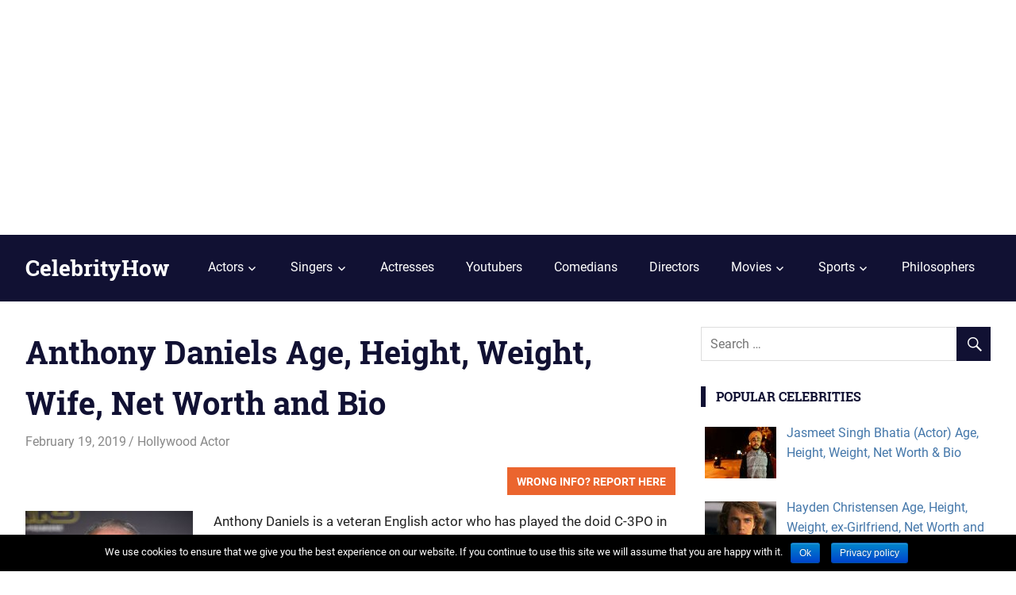

--- FILE ---
content_type: text/html; charset=UTF-8
request_url: https://www.celebrityhow.com/anthony-daniels/
body_size: 13168
content:
<!DOCTYPE html>
<html lang="en-US" prefix="og: http://ogp.me/ns#">

<head>
<meta charset="UTF-8">
<meta name="viewport" content="width=device-width, initial-scale=1">
<link rel="profile" href="http://gmpg.org/xfn/11">
<link rel="pingback" href="https://www.celebrityhow.com/xmlrpc.php">
<meta name="verifyownership" 
 content="b59e5c27af39403b739dbb890abb9d93"/>
<title>Anthony Daniels Age, Height, Weight, Wife, Net Worth and Bio - CelebrityHow</title>
<meta name='robots' content='max-image-preview:large' />

<!-- This site is optimized with the Yoast SEO plugin v11.1.1 - https://yoast.com/wordpress/plugins/seo/ -->
<link rel="canonical" href="https://www.celebrityhow.com/anthony-daniels/" />
<meta property="og:locale" content="en_US" />
<meta property="og:type" content="article" />
<meta property="og:title" content="Anthony Daniels Age, Height, Weight, Wife, Net Worth and Bio - CelebrityHow" />
<meta property="og:description" content="Wrong Info? Report Here Issue: * Wrong Information Suggestion Your Name: Your Email: * Details: * Submit (If you don&#039;t want to display your name," />
<meta property="og:url" content="https://www.celebrityhow.com/anthony-daniels/" />
<meta property="og:site_name" content="CelebrityHow" />
<meta property="article:section" content="Hollywood Actor" />
<meta property="article:published_time" content="2019-02-19T12:19:16+00:00" />
<meta property="article:modified_time" content="2019-02-27T05:17:11+00:00" />
<meta property="og:updated_time" content="2019-02-27T05:17:11+00:00" />
<meta property="og:image" content="https://www.celebrityhow.com/wp-content/uploads/2019/02/Anthony-Daniels.jpg" />
<meta property="og:image:secure_url" content="https://www.celebrityhow.com/wp-content/uploads/2019/02/Anthony-Daniels.jpg" />
<meta property="og:image:width" content="421" />
<meta property="og:image:height" content="600" />
<meta name="twitter:card" content="summary_large_image" />
<meta name="twitter:description" content="Wrong Info? Report Here Issue: * Wrong Information Suggestion Your Name: Your Email: * Details: * Submit (If you don&#039;t want to display your name," />
<meta name="twitter:title" content="Anthony Daniels Age, Height, Weight, Wife, Net Worth and Bio - CelebrityHow" />
<meta name="twitter:image" content="https://www.celebrityhow.com/wp-content/uploads/2019/02/Anthony-Daniels.jpg" />
<script type='application/ld+json' class='yoast-schema-graph yoast-schema-graph--main'>{"@context":"https://schema.org","@graph":[{"@type":"Organization","@id":"https://www.celebrityhow.com/#organization","name":"","url":"https://www.celebrityhow.com/","sameAs":[]},{"@type":"WebSite","@id":"https://www.celebrityhow.com/#website","url":"https://www.celebrityhow.com/","name":"CelebrityHow","publisher":{"@id":"https://www.celebrityhow.com/#organization"},"potentialAction":{"@type":"SearchAction","target":"https://www.celebrityhow.com/?s={search_term_string}","query-input":"required name=search_term_string"}},{"@type":"WebPage","@id":"https://www.celebrityhow.com/anthony-daniels/#webpage","url":"https://www.celebrityhow.com/anthony-daniels/","inLanguage":"en-US","name":"Anthony Daniels Age, Height, Weight, Wife, Net Worth and Bio - CelebrityHow","isPartOf":{"@id":"https://www.celebrityhow.com/#website"},"image":{"@type":"ImageObject","@id":"https://www.celebrityhow.com/anthony-daniels/#primaryimage","url":"https://www.celebrityhow.com/wp-content/uploads/2019/02/Anthony-Daniels.jpg","width":421,"height":600},"primaryImageOfPage":{"@id":"https://www.celebrityhow.com/anthony-daniels/#primaryimage"},"datePublished":"2019-02-19T12:19:16+00:00","dateModified":"2019-02-27T05:17:11+00:00"},{"@type":"Article","@id":"https://www.celebrityhow.com/anthony-daniels/#article","isPartOf":{"@id":"https://www.celebrityhow.com/anthony-daniels/#webpage"},"author":{"@id":"https://www.celebrityhow.com/author/#author","name":""},"publisher":{"@id":"https://www.celebrityhow.com/#organization"},"headline":"Anthony Daniels Age, Height, Weight, Wife, Net Worth and Bio","datePublished":"2019-02-19T12:19:16+00:00","dateModified":"2019-02-27T05:17:11+00:00","commentCount":0,"mainEntityOfPage":"https://www.celebrityhow.com/anthony-daniels/#webpage","image":{"@id":"https://www.celebrityhow.com/anthony-daniels/#primaryimage"},"articleSection":"Hollywood Actor"},{"@type":"Person","@id":"https://www.celebrityhow.com/author/#author","name":null,"image":{"@type":"ImageObject","@id":"https://www.celebrityhow.com/#personlogo","url":"https://secure.gravatar.com/avatar/?s=96&d=mm&r=g"},"sameAs":[]}]}</script>
<!-- / Yoast SEO plugin. -->

<link rel='dns-prefetch' href='//s.w.org' />
<link rel="alternate" type="application/rss+xml" title="CelebrityHow &raquo; Feed" href="https://www.celebrityhow.com/feed/" />
<link rel="alternate" type="application/rss+xml" title="CelebrityHow &raquo; Comments Feed" href="https://www.celebrityhow.com/comments/feed/" />
<link rel="alternate" type="application/rss+xml" title="CelebrityHow &raquo; Anthony Daniels Age, Height, Weight, Wife, Net Worth and Bio Comments Feed" href="https://www.celebrityhow.com/anthony-daniels/feed/" />
<!-- This site uses the Google Analytics by MonsterInsights plugin v7.10.0 - Using Analytics tracking - https://www.monsterinsights.com/ -->
<script type="text/javascript" data-cfasync="false">
	var mi_version         = '7.10.0';
	var mi_track_user      = true;
	var mi_no_track_reason = '';
	
	var disableStr = 'ga-disable-UA-131528077-2';

	/* Function to detect opted out users */
	function __gaTrackerIsOptedOut() {
		return document.cookie.indexOf(disableStr + '=true') > -1;
	}

	/* Disable tracking if the opt-out cookie exists. */
	if ( __gaTrackerIsOptedOut() ) {
		window[disableStr] = true;
	}

	/* Opt-out function */
	function __gaTrackerOptout() {
	  document.cookie = disableStr + '=true; expires=Thu, 31 Dec 2099 23:59:59 UTC; path=/';
	  window[disableStr] = true;
	}
	
	if ( mi_track_user ) {
		(function(i,s,o,g,r,a,m){i['GoogleAnalyticsObject']=r;i[r]=i[r]||function(){
			(i[r].q=i[r].q||[]).push(arguments)},i[r].l=1*new Date();a=s.createElement(o),
			m=s.getElementsByTagName(o)[0];a.async=1;a.src=g;m.parentNode.insertBefore(a,m)
		})(window,document,'script','//www.google-analytics.com/analytics.js','__gaTracker');

		__gaTracker('create', 'UA-131528077-2', 'auto');
		__gaTracker('set', 'forceSSL', true);
		__gaTracker('require', 'displayfeatures');
		__gaTracker('send','pageview');
	} else {
		console.log( "" );
		(function() {
			/* https://developers.google.com/analytics/devguides/collection/analyticsjs/ */
			var noopfn = function() {
				return null;
			};
			var noopnullfn = function() {
				return null;
			};
			var Tracker = function() {
				return null;
			};
			var p = Tracker.prototype;
			p.get = noopfn;
			p.set = noopfn;
			p.send = noopfn;
			var __gaTracker = function() {
				var len = arguments.length;
				if ( len === 0 ) {
					return;
				}
				var f = arguments[len-1];
				if ( typeof f !== 'object' || f === null || typeof f.hitCallback !== 'function' ) {
					console.log( 'Not running function __gaTracker(' + arguments[0] + " ....) because you are not being tracked. " + mi_no_track_reason );
					return;
				}
				try {
					f.hitCallback();
				} catch (ex) {

				}
			};
			__gaTracker.create = function() {
				return new Tracker();
			};
			__gaTracker.getByName = noopnullfn;
			__gaTracker.getAll = function() {
				return [];
			};
			__gaTracker.remove = noopfn;
			window['__gaTracker'] = __gaTracker;
					})();
		}
</script>
<!-- / Google Analytics by MonsterInsights -->
<script type="text/javascript">
window._wpemojiSettings = {"baseUrl":"https:\/\/s.w.org\/images\/core\/emoji\/14.0.0\/72x72\/","ext":".png","svgUrl":"https:\/\/s.w.org\/images\/core\/emoji\/14.0.0\/svg\/","svgExt":".svg","source":{"concatemoji":"https:\/\/www.celebrityhow.com\/wp-includes\/js\/wp-emoji-release.min.js?ver=6.0.2"}};
/*! This file is auto-generated */
!function(e,a,t){var n,r,o,i=a.createElement("canvas"),p=i.getContext&&i.getContext("2d");function s(e,t){var a=String.fromCharCode,e=(p.clearRect(0,0,i.width,i.height),p.fillText(a.apply(this,e),0,0),i.toDataURL());return p.clearRect(0,0,i.width,i.height),p.fillText(a.apply(this,t),0,0),e===i.toDataURL()}function c(e){var t=a.createElement("script");t.src=e,t.defer=t.type="text/javascript",a.getElementsByTagName("head")[0].appendChild(t)}for(o=Array("flag","emoji"),t.supports={everything:!0,everythingExceptFlag:!0},r=0;r<o.length;r++)t.supports[o[r]]=function(e){if(!p||!p.fillText)return!1;switch(p.textBaseline="top",p.font="600 32px Arial",e){case"flag":return s([127987,65039,8205,9895,65039],[127987,65039,8203,9895,65039])?!1:!s([55356,56826,55356,56819],[55356,56826,8203,55356,56819])&&!s([55356,57332,56128,56423,56128,56418,56128,56421,56128,56430,56128,56423,56128,56447],[55356,57332,8203,56128,56423,8203,56128,56418,8203,56128,56421,8203,56128,56430,8203,56128,56423,8203,56128,56447]);case"emoji":return!s([129777,127995,8205,129778,127999],[129777,127995,8203,129778,127999])}return!1}(o[r]),t.supports.everything=t.supports.everything&&t.supports[o[r]],"flag"!==o[r]&&(t.supports.everythingExceptFlag=t.supports.everythingExceptFlag&&t.supports[o[r]]);t.supports.everythingExceptFlag=t.supports.everythingExceptFlag&&!t.supports.flag,t.DOMReady=!1,t.readyCallback=function(){t.DOMReady=!0},t.supports.everything||(n=function(){t.readyCallback()},a.addEventListener?(a.addEventListener("DOMContentLoaded",n,!1),e.addEventListener("load",n,!1)):(e.attachEvent("onload",n),a.attachEvent("onreadystatechange",function(){"complete"===a.readyState&&t.readyCallback()})),(e=t.source||{}).concatemoji?c(e.concatemoji):e.wpemoji&&e.twemoji&&(c(e.twemoji),c(e.wpemoji)))}(window,document,window._wpemojiSettings);
</script>
<style type="text/css">
img.wp-smiley,
img.emoji {
	display: inline !important;
	border: none !important;
	box-shadow: none !important;
	height: 1em !important;
	width: 1em !important;
	margin: 0 0.07em !important;
	vertical-align: -0.1em !important;
	background: none !important;
	padding: 0 !important;
}
</style>
	<link rel='stylesheet' id='gridbox-custom-fonts-css'  href='https://www.celebrityhow.com/wp-content/themes/gridbox/assets/css/custom-fonts.css?ver=20180413' type='text/css' media='all' />
<link rel='stylesheet' id='wp-block-library-css'  href='https://www.celebrityhow.com/wp-includes/css/dist/block-library/style.min.css?ver=6.0.2' type='text/css' media='all' />
<style id='global-styles-inline-css' type='text/css'>
body{--wp--preset--color--black: #000000;--wp--preset--color--cyan-bluish-gray: #abb8c3;--wp--preset--color--white: #ffffff;--wp--preset--color--pale-pink: #f78da7;--wp--preset--color--vivid-red: #cf2e2e;--wp--preset--color--luminous-vivid-orange: #ff6900;--wp--preset--color--luminous-vivid-amber: #fcb900;--wp--preset--color--light-green-cyan: #7bdcb5;--wp--preset--color--vivid-green-cyan: #00d084;--wp--preset--color--pale-cyan-blue: #8ed1fc;--wp--preset--color--vivid-cyan-blue: #0693e3;--wp--preset--color--vivid-purple: #9b51e0;--wp--preset--gradient--vivid-cyan-blue-to-vivid-purple: linear-gradient(135deg,rgba(6,147,227,1) 0%,rgb(155,81,224) 100%);--wp--preset--gradient--light-green-cyan-to-vivid-green-cyan: linear-gradient(135deg,rgb(122,220,180) 0%,rgb(0,208,130) 100%);--wp--preset--gradient--luminous-vivid-amber-to-luminous-vivid-orange: linear-gradient(135deg,rgba(252,185,0,1) 0%,rgba(255,105,0,1) 100%);--wp--preset--gradient--luminous-vivid-orange-to-vivid-red: linear-gradient(135deg,rgba(255,105,0,1) 0%,rgb(207,46,46) 100%);--wp--preset--gradient--very-light-gray-to-cyan-bluish-gray: linear-gradient(135deg,rgb(238,238,238) 0%,rgb(169,184,195) 100%);--wp--preset--gradient--cool-to-warm-spectrum: linear-gradient(135deg,rgb(74,234,220) 0%,rgb(151,120,209) 20%,rgb(207,42,186) 40%,rgb(238,44,130) 60%,rgb(251,105,98) 80%,rgb(254,248,76) 100%);--wp--preset--gradient--blush-light-purple: linear-gradient(135deg,rgb(255,206,236) 0%,rgb(152,150,240) 100%);--wp--preset--gradient--blush-bordeaux: linear-gradient(135deg,rgb(254,205,165) 0%,rgb(254,45,45) 50%,rgb(107,0,62) 100%);--wp--preset--gradient--luminous-dusk: linear-gradient(135deg,rgb(255,203,112) 0%,rgb(199,81,192) 50%,rgb(65,88,208) 100%);--wp--preset--gradient--pale-ocean: linear-gradient(135deg,rgb(255,245,203) 0%,rgb(182,227,212) 50%,rgb(51,167,181) 100%);--wp--preset--gradient--electric-grass: linear-gradient(135deg,rgb(202,248,128) 0%,rgb(113,206,126) 100%);--wp--preset--gradient--midnight: linear-gradient(135deg,rgb(2,3,129) 0%,rgb(40,116,252) 100%);--wp--preset--duotone--dark-grayscale: url('#wp-duotone-dark-grayscale');--wp--preset--duotone--grayscale: url('#wp-duotone-grayscale');--wp--preset--duotone--purple-yellow: url('#wp-duotone-purple-yellow');--wp--preset--duotone--blue-red: url('#wp-duotone-blue-red');--wp--preset--duotone--midnight: url('#wp-duotone-midnight');--wp--preset--duotone--magenta-yellow: url('#wp-duotone-magenta-yellow');--wp--preset--duotone--purple-green: url('#wp-duotone-purple-green');--wp--preset--duotone--blue-orange: url('#wp-duotone-blue-orange');--wp--preset--font-size--small: 13px;--wp--preset--font-size--medium: 20px;--wp--preset--font-size--large: 36px;--wp--preset--font-size--x-large: 42px;}.has-black-color{color: var(--wp--preset--color--black) !important;}.has-cyan-bluish-gray-color{color: var(--wp--preset--color--cyan-bluish-gray) !important;}.has-white-color{color: var(--wp--preset--color--white) !important;}.has-pale-pink-color{color: var(--wp--preset--color--pale-pink) !important;}.has-vivid-red-color{color: var(--wp--preset--color--vivid-red) !important;}.has-luminous-vivid-orange-color{color: var(--wp--preset--color--luminous-vivid-orange) !important;}.has-luminous-vivid-amber-color{color: var(--wp--preset--color--luminous-vivid-amber) !important;}.has-light-green-cyan-color{color: var(--wp--preset--color--light-green-cyan) !important;}.has-vivid-green-cyan-color{color: var(--wp--preset--color--vivid-green-cyan) !important;}.has-pale-cyan-blue-color{color: var(--wp--preset--color--pale-cyan-blue) !important;}.has-vivid-cyan-blue-color{color: var(--wp--preset--color--vivid-cyan-blue) !important;}.has-vivid-purple-color{color: var(--wp--preset--color--vivid-purple) !important;}.has-black-background-color{background-color: var(--wp--preset--color--black) !important;}.has-cyan-bluish-gray-background-color{background-color: var(--wp--preset--color--cyan-bluish-gray) !important;}.has-white-background-color{background-color: var(--wp--preset--color--white) !important;}.has-pale-pink-background-color{background-color: var(--wp--preset--color--pale-pink) !important;}.has-vivid-red-background-color{background-color: var(--wp--preset--color--vivid-red) !important;}.has-luminous-vivid-orange-background-color{background-color: var(--wp--preset--color--luminous-vivid-orange) !important;}.has-luminous-vivid-amber-background-color{background-color: var(--wp--preset--color--luminous-vivid-amber) !important;}.has-light-green-cyan-background-color{background-color: var(--wp--preset--color--light-green-cyan) !important;}.has-vivid-green-cyan-background-color{background-color: var(--wp--preset--color--vivid-green-cyan) !important;}.has-pale-cyan-blue-background-color{background-color: var(--wp--preset--color--pale-cyan-blue) !important;}.has-vivid-cyan-blue-background-color{background-color: var(--wp--preset--color--vivid-cyan-blue) !important;}.has-vivid-purple-background-color{background-color: var(--wp--preset--color--vivid-purple) !important;}.has-black-border-color{border-color: var(--wp--preset--color--black) !important;}.has-cyan-bluish-gray-border-color{border-color: var(--wp--preset--color--cyan-bluish-gray) !important;}.has-white-border-color{border-color: var(--wp--preset--color--white) !important;}.has-pale-pink-border-color{border-color: var(--wp--preset--color--pale-pink) !important;}.has-vivid-red-border-color{border-color: var(--wp--preset--color--vivid-red) !important;}.has-luminous-vivid-orange-border-color{border-color: var(--wp--preset--color--luminous-vivid-orange) !important;}.has-luminous-vivid-amber-border-color{border-color: var(--wp--preset--color--luminous-vivid-amber) !important;}.has-light-green-cyan-border-color{border-color: var(--wp--preset--color--light-green-cyan) !important;}.has-vivid-green-cyan-border-color{border-color: var(--wp--preset--color--vivid-green-cyan) !important;}.has-pale-cyan-blue-border-color{border-color: var(--wp--preset--color--pale-cyan-blue) !important;}.has-vivid-cyan-blue-border-color{border-color: var(--wp--preset--color--vivid-cyan-blue) !important;}.has-vivid-purple-border-color{border-color: var(--wp--preset--color--vivid-purple) !important;}.has-vivid-cyan-blue-to-vivid-purple-gradient-background{background: var(--wp--preset--gradient--vivid-cyan-blue-to-vivid-purple) !important;}.has-light-green-cyan-to-vivid-green-cyan-gradient-background{background: var(--wp--preset--gradient--light-green-cyan-to-vivid-green-cyan) !important;}.has-luminous-vivid-amber-to-luminous-vivid-orange-gradient-background{background: var(--wp--preset--gradient--luminous-vivid-amber-to-luminous-vivid-orange) !important;}.has-luminous-vivid-orange-to-vivid-red-gradient-background{background: var(--wp--preset--gradient--luminous-vivid-orange-to-vivid-red) !important;}.has-very-light-gray-to-cyan-bluish-gray-gradient-background{background: var(--wp--preset--gradient--very-light-gray-to-cyan-bluish-gray) !important;}.has-cool-to-warm-spectrum-gradient-background{background: var(--wp--preset--gradient--cool-to-warm-spectrum) !important;}.has-blush-light-purple-gradient-background{background: var(--wp--preset--gradient--blush-light-purple) !important;}.has-blush-bordeaux-gradient-background{background: var(--wp--preset--gradient--blush-bordeaux) !important;}.has-luminous-dusk-gradient-background{background: var(--wp--preset--gradient--luminous-dusk) !important;}.has-pale-ocean-gradient-background{background: var(--wp--preset--gradient--pale-ocean) !important;}.has-electric-grass-gradient-background{background: var(--wp--preset--gradient--electric-grass) !important;}.has-midnight-gradient-background{background: var(--wp--preset--gradient--midnight) !important;}.has-small-font-size{font-size: var(--wp--preset--font-size--small) !important;}.has-medium-font-size{font-size: var(--wp--preset--font-size--medium) !important;}.has-large-font-size{font-size: var(--wp--preset--font-size--large) !important;}.has-x-large-font-size{font-size: var(--wp--preset--font-size--x-large) !important;}
</style>
<link rel='stylesheet' id='contact-form-7-css'  href='https://www.celebrityhow.com/wp-content/plugins/contact-form-7/includes/css/styles.css?ver=5.1.1' type='text/css' media='all' />
<link rel='stylesheet' id='cookie-notice-front-css'  href='https://www.celebrityhow.com/wp-content/plugins/cookie-notice/css/front.min.css?ver=6.0.2' type='text/css' media='all' />
<link rel='stylesheet' id='wprc-style-css'  href='https://www.celebrityhow.com/wp-content/plugins/report-content/static/css/styles.css?ver=6.0.2' type='text/css' media='all' />
<link rel='stylesheet' id='gridbox-stylesheet-css'  href='https://www.celebrityhow.com/wp-content/themes/gridbox/style.css?ver=1.6' type='text/css' media='all' />
<style id='gridbox-stylesheet-inline-css' type='text/css'>
.site-description, .type-post .entry-footer .entry-author, .primary-navigation .main-navigation-menu li.header-search { position: absolute; clip: rect(1px, 1px, 1px, 1px); width: 1px; height: 1px; overflow: hidden; }
</style>
<link rel='stylesheet' id='genericons-css'  href='https://www.celebrityhow.com/wp-content/themes/gridbox/assets/genericons/genericons.css?ver=3.4.1' type='text/css' media='all' />
<link rel='stylesheet' id='themezee-widget-bundle-css'  href='https://www.celebrityhow.com/wp-content/themes/gridbox/assets/css/themezee-widget-bundle.css?ver=20160421' type='text/css' media='all' />
<link rel='stylesheet' id='themezee-related-posts-css'  href='https://www.celebrityhow.com/wp-content/themes/gridbox/assets/css/themezee-related-posts.css?ver=20160421' type='text/css' media='all' />
<link rel='stylesheet' id='tablepress-default-css'  href='https://www.celebrityhow.com/wp-content/plugins/tablepress/css/default.min.css?ver=1.9.2' type='text/css' media='all' />
<link rel='stylesheet' id='gridbox-pro-css'  href='https://www.celebrityhow.com/wp-content/plugins/gridbox-pro/assets/css/gridbox-pro.css?ver=1.5' type='text/css' media='all' />
<link rel='stylesheet' id='wp_review-style-css'  href='https://www.celebrityhow.com/wp-content/plugins/wp-review/public/css/wp-review.css?ver=5.2.0' type='text/css' media='all' />
<script type='text/javascript' id='monsterinsights-frontend-script-js-extra'>
/* <![CDATA[ */
var monsterinsights_frontend = {"js_events_tracking":"true","download_extensions":"doc,pdf,ppt,zip,xls,docx,pptx,xlsx","inbound_paths":"[{\"path\":\"\\\/go\\\/\",\"label\":\"affiliate\"},{\"path\":\"\\\/recommend\\\/\",\"label\":\"affiliate\"}]","home_url":"https:\/\/www.celebrityhow.com","hash_tracking":"false"};
/* ]]> */
</script>
<script type='text/javascript' src='https://www.celebrityhow.com/wp-content/plugins/google-analytics-for-wordpress/assets/js/frontend.min.js?ver=7.10.0' id='monsterinsights-frontend-script-js'></script>
<script type='text/javascript' src='https://www.celebrityhow.com/wp-includes/js/jquery/jquery.min.js?ver=3.6.0' id='jquery-core-js'></script>
<script type='text/javascript' src='https://www.celebrityhow.com/wp-includes/js/jquery/jquery-migrate.min.js?ver=3.3.2' id='jquery-migrate-js'></script>
<script type='text/javascript' id='wprc-script-js-extra'>
/* <![CDATA[ */
var wprcajaxhandler = {"ajaxurl":"https:\/\/www.celebrityhow.com\/wp-admin\/admin-ajax.php"};
/* ]]> */
</script>
<script type='text/javascript' src='https://www.celebrityhow.com/wp-content/plugins/report-content/static/js/scripts.js?ver=6.0.2' id='wprc-script-js'></script>
<!--[if lt IE 9]>
<script type='text/javascript' src='https://www.celebrityhow.com/wp-content/themes/gridbox/assets/js/html5shiv.min.js?ver=3.7.3' id='html5shiv-js'></script>
<![endif]-->
<script type='text/javascript' src='https://www.celebrityhow.com/wp-content/themes/gridbox/assets/js/navigation.js?ver=20170127' id='gridbox-jquery-navigation-js'></script>
<link rel="https://api.w.org/" href="https://www.celebrityhow.com/wp-json/" /><link rel="alternate" type="application/json" href="https://www.celebrityhow.com/wp-json/wp/v2/posts/10762" /><link rel="EditURI" type="application/rsd+xml" title="RSD" href="https://www.celebrityhow.com/xmlrpc.php?rsd" />
<link rel="wlwmanifest" type="application/wlwmanifest+xml" href="https://www.celebrityhow.com/wp-includes/wlwmanifest.xml" /> 
<meta name="generator" content="WordPress 6.0.2" />
<link rel='shortlink' href='https://www.celebrityhow.com/?p=10762' />
<link rel="alternate" type="application/json+oembed" href="https://www.celebrityhow.com/wp-json/oembed/1.0/embed?url=https%3A%2F%2Fwww.celebrityhow.com%2Fanthony-daniels%2F" />
<link rel="alternate" type="text/xml+oembed" href="https://www.celebrityhow.com/wp-json/oembed/1.0/embed?url=https%3A%2F%2Fwww.celebrityhow.com%2Fanthony-daniels%2F&#038;format=xml" />
<!-- HFCM by 99 Robots - Snippet # 2: google -->
<meta name="google-site-verification" content="IM-fgUKYy06JFoi5DfQcBjMYq_aleA_CLP_1uKrlW3s" />
<!-- /end HFCM by 99 Robots -->
<link rel="icon" href="https://www.celebrityhow.com/wp-content/uploads/2018/07/cropped-favicon-j-32x32.jpg" sizes="32x32" />
<link rel="icon" href="https://www.celebrityhow.com/wp-content/uploads/2018/07/cropped-favicon-j-192x192.jpg" sizes="192x192" />
<link rel="apple-touch-icon" href="https://www.celebrityhow.com/wp-content/uploads/2018/07/cropped-favicon-j-180x180.jpg" />
<meta name="msapplication-TileImage" content="https://www.celebrityhow.com/wp-content/uploads/2018/07/cropped-favicon-j-270x270.jpg" />
		<style type="text/css" id="wp-custom-css">
			.tablepress img {
    max-height: 150px;
    max-width: 100%;
}

table h3
{
    margin-top: 5px;
    margin-bottom: 5px;
    color: #ce3d3d;
    text-decoration: underline;
}

.tablepress 
{
	border: 1px solid #ddd;
}

.tablepress h3 tr td
{
	background: #000;
}		</style>
		<style>
.ai-viewports                 {--ai: 1;}
.ai-viewport-3                { display: none !important;}
.ai-viewport-2                { display: none !important;}
.ai-viewport-1                { display: inherit !important;}
.ai-viewport-0                { display: none !important;}
@media (min-width: 768px) and (max-width: 979px) {
.ai-viewport-1                { display: none !important;}
.ai-viewport-2                { display: inherit !important;}
}
@media (max-width: 767px) {
.ai-viewport-1                { display: none !important;}
.ai-viewport-3                { display: inherit !important;}
}
</style>
</head>

<body class="post-template-default single single-post postid-10762 single-format-standard cookies-not-set post-layout-three-columns post-layout-columns author-hidden"><div class='code-block code-block-1 ai-viewport-1' style='margin: 8px 0; clear: both;'>
<center>
<script async src="https://pagead2.googlesyndication.com/pagead/js/adsbygoogle.js"></script>
<!-- celeb1 -->
<ins class="adsbygoogle"
     style="display:block"
     data-ad-client="ca-pub-8664296947579634"
     data-ad-slot="8816377105"
     data-ad-format="auto"
     data-full-width-responsive="true"></ins>
<script>
     (adsbygoogle = window.adsbygoogle || []).push({});
</script>
</center></div>


	<div id="page" class="hfeed site">

		<a class="skip-link screen-reader-text" href="#content">Skip to content</a>

		
		<header id="masthead" class="site-header clearfix" role="banner">

			<div class="header-main container clearfix">

				<div id="logo" class="site-branding clearfix">

										
			<p class="site-title"><a href="https://www.celebrityhow.com/" rel="home">CelebrityHow</a></p>

							
			<p class="site-description">Celebrity Bio, Net worth, Age, Height etc</p>

		
				</div><!-- .site-branding -->

				<nav id="main-navigation" class="primary-navigation navigation clearfix" role="navigation">
					<ul id="menu-main1" class="main-navigation-menu"><li id="menu-item-9019" class="menu-item menu-item-type-custom menu-item-object-custom menu-item-has-children menu-item-9019"><a href="#">Actors</a>
<ul class="sub-menu">
	<li id="menu-item-9017" class="menu-item menu-item-type-taxonomy menu-item-object-category menu-item-9017"><a href="https://www.celebrityhow.com/category/indian-actor/">Indian</a></li>
	<li id="menu-item-9020" class="menu-item menu-item-type-taxonomy menu-item-object-category menu-item-9020"><a href="https://www.celebrityhow.com/category/bangladeshi-actor/">Bangladeshi</a></li>
	<li id="menu-item-9018" class="menu-item menu-item-type-taxonomy menu-item-object-category current-post-ancestor current-menu-parent current-post-parent menu-item-9018"><a href="https://www.celebrityhow.com/category/hollywood-actor/">Hollywood</a></li>
</ul>
</li>
<li id="menu-item-9022" class="menu-item menu-item-type-custom menu-item-object-custom menu-item-has-children menu-item-9022"><a href="#">Singers</a>
<ul class="sub-menu">
	<li id="menu-item-9008" class="menu-item menu-item-type-taxonomy menu-item-object-category menu-item-9008"><a href="https://www.celebrityhow.com/category/indian-singer/">Indian</a></li>
	<li id="menu-item-9021" class="menu-item menu-item-type-taxonomy menu-item-object-category menu-item-9021"><a href="https://www.celebrityhow.com/category/pakistani-singer/">Pakistani</a></li>
</ul>
</li>
<li id="menu-item-9009" class="menu-item menu-item-type-taxonomy menu-item-object-category menu-item-9009"><a href="https://www.celebrityhow.com/category/indian-actress/">Actresses</a></li>
<li id="menu-item-9012" class="menu-item menu-item-type-taxonomy menu-item-object-category menu-item-9012"><a href="https://www.celebrityhow.com/category/indian-youtuber/">Youtubers</a></li>
<li id="menu-item-9015" class="menu-item menu-item-type-taxonomy menu-item-object-category menu-item-9015"><a href="https://www.celebrityhow.com/category/indian-comedian/">Comedians</a></li>
<li id="menu-item-9014" class="menu-item menu-item-type-taxonomy menu-item-object-category menu-item-9014"><a href="https://www.celebrityhow.com/category/indian-movie-director/">Directors</a></li>
<li id="menu-item-13814" class="menu-item menu-item-type-custom menu-item-object-custom menu-item-has-children menu-item-13814"><a href="#">Movies</a>
<ul class="sub-menu">
	<li id="menu-item-13816" class="menu-item menu-item-type-taxonomy menu-item-object-category menu-item-13816"><a href="https://www.celebrityhow.com/category/tamil-movies/">Tamil Movies</a></li>
	<li id="menu-item-13815" class="menu-item menu-item-type-taxonomy menu-item-object-category menu-item-13815"><a href="https://www.celebrityhow.com/category/telugu-movies/">Telugu Movies</a></li>
	<li id="menu-item-13817" class="menu-item menu-item-type-taxonomy menu-item-object-category menu-item-13817"><a href="https://www.celebrityhow.com/category/hindi-movies/">Hindi Movies</a></li>
</ul>
</li>
<li id="menu-item-13943" class="menu-item menu-item-type-custom menu-item-object-custom menu-item-has-children menu-item-13943"><a href="#">Sports</a>
<ul class="sub-menu">
	<li id="menu-item-13944" class="menu-item menu-item-type-taxonomy menu-item-object-category menu-item-13944"><a href="https://www.celebrityhow.com/category/cricket-players/">Cricket Players</a></li>
</ul>
</li>
<li id="menu-item-86752" class="menu-item menu-item-type-taxonomy menu-item-object-category menu-item-86752"><a href="https://www.celebrityhow.com/category/philosophers/">Philosophers</a></li>
</ul>				</nav><!-- #main-navigation -->

			</div><!-- .header-main -->

		</header><!-- #masthead -->

		
		
		<div id="content" class="site-content container clearfix">
		
	<section id="primary" class="content-single content-area">
		<main id="main" class="site-main" role="main">
				
		<div class='code-block code-block-2 ai-viewport-2 ai-viewport-3' style='margin: 8px 0; clear: both;'>
<script async src="https://pagead2.googlesyndication.com/pagead/js/adsbygoogle.js"></script>
<!-- celeb1 -->
<ins class="adsbygoogle"
     style="display:block"
     data-ad-client="ca-pub-8664296947579634"
     data-ad-slot="8816377105"
     data-ad-format="auto"
     data-full-width-responsive="true"></ins>
<script>
     (adsbygoogle = window.adsbygoogle || []).push({});
</script></div>

<article id="post-10762" class="post-10762 post type-post status-publish format-standard has-post-thumbnail hentry category-hollywood-actor">


	<header class="entry-header">

		<h1 class="entry-title">Anthony Daniels Age, Height, Weight, Wife, Net Worth and Bio</h1>
		<div class="entry-meta"><span class="meta-date"><a href="https://www.celebrityhow.com/anthony-daniels/" title="12:19 pm" rel="bookmark"><time class="entry-date published updated" datetime="2019-02-19T12:19:16+00:00">February 19, 2019</time></a></span><span class="meta-author"> <span class="author vcard"><a class="url fn n" href="https://www.celebrityhow.com/author/" title="View all posts by " rel="author"></a></span></span><span class="meta-category"> <a href="https://www.celebrityhow.com/category/hollywood-actor/" rel="category tag">Hollywood Actor</a></span></div>
	</header><!-- .entry-header -->

	<div class="entry-content clearfix">
	
		
		<div class="wprc-container red-colorscheme">
	<button type="button" class="wprc-switch">Wrong Info? Report Here</button>
	<div class="wprc-content">
		<div class="wprc-message">
		</div>
		<div class="wprc-form">
						<div class="left-section">
				<li class="list-item-reason">
					<label for="input-reason-10762">Issue: <span
							class="required-sign">*</span></label><br/>
					<select id="input-reason-10762" class="input-reason">
													<option>Wrong Information</option>
													<option>Suggestion</option>
											</select>
				</li>
				<li class="list-item-name">
											<label for="input-name-10762">
							Your Name:
													</label><br/>
						<input type="text" id="input-name-10762" class="input-name wprc-input"/>
									</li>
				<li class="list-item-email">
											<label for="input-email-10762">
							Your Email:
							<span
								class="required-sign">*</span>						</label><br/>
						<input type="text" id="input-email-10762" class="input-email wprc-input"/>
									</li>
			</div>
			<div class="right-section">
				<li class="list-item-details">
											<label for="input-details-10762">
							Details:
							<span
								class="required-sign">*</span>						</label><br/>
						<textarea id="input-details-10762"
								  class="input-details wprc-input"></textarea>
									</li>
			</div>
			<div class="clear"></div>
			<input type="hidden" class="post-id" value="10762">
			<button type="button" class="wprc-submit">Submit (If you don't want to display your name, please leave it blank.)</button>
			<img class="loading-img" style="display:none;"
				 src="https://www.celebrityhow.com/wp-content/plugins/report-content/static/img/loading.gif"/>
		</div>
	</div>
	</div><p>				<img class="alignnone size-medium wp-image-87 alignleft" src="https://www.celebrityhow.com/wp-content/uploads/2019/02/Anthony-Daniels-211x300.jpg" alt="" width="211" height="300" />Anthony Daniels is a veteran English actor who has played the doid C-3PO in the entire Star Wars movie franchise.</p>
<p>Anthony Daniels is an excellent mime actor who has over 40 years of acting experience. Anthony Daniels is an extremely talented voice artist too. Anthony Daniels is the 1 of 3 actors to have acted in every Star Wars movie, animated series, television production, as well as video games.</p>
<p>Anthony Daniels initially started off as a popular artist on BBC Radio. Anthony Daniels also became a popular actor at The Young Vic, the popular London Borough theater.</p>
<h2>About Anthony Daniels</h2>

<table id="tablepress-1223" class="tablepress tablepress-id-1223">
<tbody class="row-hover">
<tr class="row-1 odd">
	<td class="column-1"><h3>Bio</h3></td><td class="column-2"></td>
</tr>
<tr class="row-2 even">
	<td class="column-1">Real Name</td><td class="column-2">Anthony Daniels</td>
</tr>
<tr class="row-3 odd">
	<td class="column-1">Nickname</td><td class="column-2">Anthony</td>
</tr>
<tr class="row-4 even">
	<td class="column-1">Date of Birth</td><td class="column-2">21st February 1946</td>
</tr>
<tr class="row-5 odd">
	<td class="column-1">Age</td><td class="column-2">79</td>
</tr>
<tr class="row-6 even">
	<td class="column-1">Nationality<br />
</td><td class="column-2">English</td>
</tr>
<tr class="row-7 odd">
	<td class="column-1">Religion<br />
</td><td class="column-2">Roman Catholic</td>
</tr>
<tr class="row-8 even">
	<td class="column-1">Place of Birth<br />
</td><td class="column-2">Salisbury (England)</td>
</tr>
<tr class="row-9 odd">
	<td class="column-1">Education<br />
</td><td class="column-2">Degree in Amateur Dramatics from Rose Bruford College (London)</td>
</tr>
<tr class="row-10 even">
	<td class="column-1"><h3>Physical Stats</h3></td><td class="column-2"></td>
</tr>
<tr class="row-11 odd">
	<td class="column-1">Height<br />
</td><td class="column-2">5 ft 9"<br />
(175 cm) approximately <br />
</td>
</tr>
<tr class="row-12 even">
	<td class="column-1">Weight<br />
</td><td class="column-2">155 lbs<br />
(70 kg) <br />
approximately <br />
</td>
</tr>
<tr class="row-13 odd">
	<td class="column-1">Hair Color<br />
</td><td class="column-2">White</td>
</tr>
<tr class="row-14 even">
	<td class="column-1">Eye Color</td><td class="column-2">Brown</td>
</tr>
<tr class="row-15 odd">
	<td class="column-1"><h3>Family &amp; Relationships</h3></td><td class="column-2"></td>
</tr>
<tr class="row-16 even">
	<td class="column-1">Father</td><td class="column-2">Andrew Daniels<br />
(Employee at a Plastic Company)</td>
</tr>
<tr class="row-17 odd">
	<td class="column-1">Mother</td><td class="column-2">Mary Needham Daniels<br />
(Homemaker)</td>
</tr>
<tr class="row-18 even">
	<td class="column-1">Marital Status</td><td class="column-2">Married</td>
</tr>
<tr class="row-19 odd">
	<td class="column-1">Wife</td><td class="column-2">Christine Savage<br />
(Radio Artist)</td>
</tr>
<tr class="row-20 even">
	<td class="column-1"><h3>Career</h3></td><td class="column-2"></td>
</tr>
<tr class="row-21 odd">
	<td class="column-1">Profession<br />
</td><td class="column-2">Actor/Mime Artist/Radio Artist/Professor</td>
</tr>
<tr class="row-22 even">
	<td class="column-1">Net Worth </td><td class="column-2">INR 57,00,00,000<br />
(USD 8 Million) </td>
</tr>
<tr class="row-23 odd">
	<td class="column-1">Famous for<br />
</td><td class="column-2">MOVIES -<br />
<br />
Star Wars (1977), The Lord of the Rings (1978), Star Wars: The Empire Strikes Back (1980), Star Wars: Return of the Jedi (1983), I Bought a Vampire Motorcycle (1990), Star Wars: Episode 1 - The Phantom Menace (1999), Star Wars: Episode 2 - Attack of the Clones (2002), Star Wars: Episode 3 - Revenge of the Sith (2005), Star Wars: The Clone Wars (2008), The Lego Movie (2014), Star Wars: The Force Awakens (2015), Rogue One: A Star Wars Story (2016), Star Wars: The Last Jedi (2017), Solo: A Star Wars Story (2018)<br />
<br />
TELEVISION -<br />
<br />
Star Wars Holiday Special (1978), Sesame Street (1980), The Country Diary of an Edwardian Lady (1984), Star Wars: Droids (1985), The Great Heap (1986), Thrice Up Two Down - "Mirror Mirror on the Wall" (1987), Square Deal (1988-1989), Prime Suspect (1995), Star Wars: Droids - The Pirates and the Prince (1997), Urban Gothic - "Serotonin Wild" (2001), Star Wars: Connections (2002), Ghosts of Albion Embers (2004), Star Wars: The Clone Wars (2008-2011), Robot Chicken: Star Wars Episode III (2010), Lego Star Wars: The Padawan Menace (2011), Lego Star Wars: The Empire Strikes Out (2012), Dirigible Days (2012-2013), Lego Star Wars: The Yoda Chronicles (2013-2014), Lego Star Wars: Droid Tales (2015), Star Wars: Forces of Destiny (2017)</td>
</tr>
<tr class="row-24 even">
	<td class="column-1">First Movie</td><td class="column-2">Star Wars (1977)</td>
</tr>
<tr class="row-25 odd">
	<td class="column-1">Hobbies</td><td class="column-2">Loves watching football, writing and acting</td>
</tr>
</tbody>
</table>

<div style="clear:both; margin-top:0.5em; margin-bottom:0em;"><a href="https://www.celebrityhow.com/aaron-paul/" target="_blank" class="u721d233ac1d1960a4e37c58c619c0447"><!-- INLINE RELATED POSTS 1/3 //--><style> .u721d233ac1d1960a4e37c58c619c0447 { padding:0px; margin: 0; padding-top:1em!important; padding-bottom:1em!important; width:100%; display: block; font-weight:bold; background-color:#95A5A6; border:0!important; border-left:4px solid #000000!important; text-decoration:none; } .u721d233ac1d1960a4e37c58c619c0447:active, .u721d233ac1d1960a4e37c58c619c0447:hover { opacity: 1; transition: opacity 250ms; webkit-transition: opacity 250ms; text-decoration:none; } .u721d233ac1d1960a4e37c58c619c0447 { transition: background-color 250ms; webkit-transition: background-color 250ms; opacity: 1; transition: opacity 250ms; webkit-transition: opacity 250ms; } .u721d233ac1d1960a4e37c58c619c0447 .ctaText { font-weight:bold; color:#141414; text-decoration:none; font-size: 16px; } .u721d233ac1d1960a4e37c58c619c0447 .postTitle { color:#FFFFFF; text-decoration: underline!important; font-size: 16px; } .u721d233ac1d1960a4e37c58c619c0447:hover .postTitle { text-decoration: underline!important; } </style><div style="padding-left:1em; padding-right:1em;"><span class="ctaText">Also read: </span>&nbsp; <span class="postTitle">Aaron Paul Age, Height, Weight, Wife, Net Worth & Bio</span></div></a></div><p>Anthony Daniels is an excellent English actor, radio artist and also a professor at the Carnegie Mellon University, Pennsylvania. Anthony Daniels gained global popularity since the first time he played the quirky yet polite droid &#8220;C-3PO&#8221; in the first Star Wars movie in 1977. Anthony Daniels is a highly accomplished voice artist with a considerable experience in the British radio entertainment industry.</p><div class='code-block code-block-5' style='margin: 8px 0; clear: both;'>
<script async src="https://pagead2.googlesyndication.com/pagead/js/adsbygoogle.js"></script>
<!-- celeb1 -->
<ins class="adsbygoogle"
     style="display:block"
     data-ad-client="ca-pub-8664296947579634"
     data-ad-slot="8816377105"
     data-ad-format="auto"
     data-full-width-responsive="true"></ins>
<script>
     (adsbygoogle = window.adsbygoogle || []).push({});
</script></div>

<p>Anthony Daniels&#8217; age is around 79, as Anthony Daniels was born on the 21st of February, 1946 in Salisbury, England. Anthony Daniels&#8217; height is around 5 ft 9 inches (175 cm) while Anthony Daniels&#8217; weight is around 70 kg (155 lbs). Anthony Daniels&#8217;s hobbies include watching football and writing, while Anthony Daniels&#8217; passion is acting.</p>
<p>Anthony Daniels&#8217; father was Andrew Daniels, who worked as an executive for a plastic manufacturer. Anthony Daniels&#8217; mother was Mary Needham Daniels, who was a homemaker. Anthony Daniels was the only child to his parents, hence Anthony Daniels does not have any siblings. Anthony Daniels&#8217; relationship status is married. Anthony Daniels&#8217; wife is Christine Savage, a renowned British radio artist. Anthony Daniels and his wife Christine Savage have been married successfully since 2013. We currently do not have details about Anthony Daniels&#8217; children.</p>
<p>Anthony Daniels&#8217; career has been considerably successful. Anthony Daniels&#8217; net worth is estimated around INR 57 crores (USD 8 Million).</p><div class='code-block code-block-6' style='margin: 8px 0; clear: both;'>
<script async src="https://pagead2.googlesyndication.com/pagead/js/adsbygoogle.js"></script>
<!-- celeb1 -->
<ins class="adsbygoogle"
     style="display:block"
     data-ad-client="ca-pub-8664296947579634"
     data-ad-slot="8816377105"
     data-ad-format="auto"
     data-full-width-responsive="true"></ins>
<script>
     (adsbygoogle = window.adsbygoogle || []).push({});
</script></div>

<h2>Interesting Facts About Anthony Daniels</h2>
<ul>
<li>Anthony Daniels is most recognized for playing the role of &#8216;C-3PO&#8217; in the entire Star Wars movies, TV films and series as well as video games franchise.</li>
<li>Anthony Daniels, along with Kenny Baker (who plays R2-D2), are the only two actors to have starred in all 6 of the Star Wars movies directed by George Lucas.</li>
<li>Anthony Daniels also voiced Legolas in the radio adaptation of J. R. R. Tolkien&#8217;s Lord of the Rings (1978).</li>
<li>Anthony Daniels has also been appointed as an assistant professor at the Entertainment Technology Center, under the Carnegie Mellon University.</li>
<li>Surprisingly, Anthony Daniels was not a fan of science fiction till he agreed to play C-3PO in the first Star Wars in 1977.</li>
</ul>
<div class='code-block code-block-4' style='margin: 8px 0; clear: both;'>
<script async src="https://pagead2.googlesyndication.com/pagead/js/adsbygoogle.js"></script>
<!-- celeb1 -->
<ins class="adsbygoogle"
     style="display:block"
     data-ad-client="ca-pub-8664296947579634"
     data-ad-slot="8816377105"
     data-ad-format="auto"
     data-full-width-responsive="true"></ins>
<script>
     (adsbygoogle = window.adsbygoogle || []).push({});
</script></div>

		
	</div><!-- .entry-content -->

	<footer class="entry-footer">

						
	<nav class="navigation post-navigation" aria-label="Posts">
		<h2 class="screen-reader-text">Post navigation</h2>
		<div class="nav-links"><div class="nav-previous"><a href="https://www.celebrityhow.com/shilpa-shinde/" rel="prev"><span class="screen-reader-text">Previous Post:</span>Shilpa Shinde (Actress) Age, Height, Weight, Net Worth &#038; Bio</a></div><div class="nav-next"><a href="https://www.celebrityhow.com/peter-mayhew/" rel="next"><span class="screen-reader-text">Next Post:</span>Peter Mayhew Age, Height, Weight, Wife, Net Worth and Bio</a></div></div>
	</nav>
	</footer><!-- .entry-footer -->

</article>
<section class="themezee-related-posts related-posts clearfix"><header class="related-posts-header"><h2 class="related-posts-title">Related Posts</h2></header>
	<div class="related-posts-grid">

		<div class="related-posts-columns related-posts-three-columns clearfix">

		
			<div class="related-post-column clearfix">

				<article id="post-13728">

					<a href="https://www.celebrityhow.com/hugh-jackman/" rel="bookmark"><img width="480" height="320" src="https://www.celebrityhow.com/wp-content/uploads/2019/04/hugh-jackman-480x320.jpg" class="attachment-themezee-related-posts size-themezee-related-posts wp-post-image" alt="" loading="lazy" /></a>
					<header class="entry-header">

						<h4 class="entry-title"><a href="https://www.celebrityhow.com/hugh-jackman/" rel="bookmark">Hugh Jackman (Actor) Age, Height, Weight, Wife, Net Worth &#038; Bio</a></h4>
					</header><!-- .entry-header -->

					
				</article>

			</div>

		
			<div class="related-post-column clearfix">

				<article id="post-11423">

					<a href="https://www.celebrityhow.com/joel-edgerton/" rel="bookmark"><img width="213" height="320" src="https://www.celebrityhow.com/wp-content/uploads/2019/03/Joel-Edgerton.jpg" class="attachment-themezee-related-posts size-themezee-related-posts wp-post-image" alt="" loading="lazy" srcset="https://www.celebrityhow.com/wp-content/uploads/2019/03/Joel-Edgerton.jpg 300w, https://www.celebrityhow.com/wp-content/uploads/2019/03/Joel-Edgerton-200x300.jpg 200w" sizes="(max-width: 213px) 100vw, 213px" /></a>
					<header class="entry-header">

						<h4 class="entry-title"><a href="https://www.celebrityhow.com/joel-edgerton/" rel="bookmark">Joel Edgerton Age, Height, Weight, Girlfriend, Net Worth &#038; Bio</a></h4>
					</header><!-- .entry-header -->

					
				</article>

			</div>

		
			<div class="related-post-column clearfix">

				<article id="post-11415">

					<a href="https://www.celebrityhow.com/kenny-baker/" rel="bookmark"><img width="214" height="317" src="https://www.celebrityhow.com/wp-content/uploads/2019/03/Kenny-Baker.jpg" class="attachment-themezee-related-posts size-themezee-related-posts wp-post-image" alt="" loading="lazy" srcset="https://www.celebrityhow.com/wp-content/uploads/2019/03/Kenny-Baker.jpg 214w, https://www.celebrityhow.com/wp-content/uploads/2019/03/Kenny-Baker-203x300.jpg 203w" sizes="(max-width: 214px) 100vw, 214px" /></a>
					<header class="entry-header">

						<h4 class="entry-title"><a href="https://www.celebrityhow.com/kenny-baker/" rel="bookmark">Kenny Baker Age, Death, Height, Weight, Wife, Net Worth &#038; Bio</a></h4>
					</header><!-- .entry-header -->

					
				</article>

			</div>

		
			<div class="related-post-column clearfix">

				<article id="post-11302">

					<a href="https://www.celebrityhow.com/christopher-lee/" rel="bookmark"><img width="232" height="320" src="https://www.celebrityhow.com/wp-content/uploads/2019/03/Christopher-Lee.jpg" class="attachment-themezee-related-posts size-themezee-related-posts wp-post-image" alt="" loading="lazy" srcset="https://www.celebrityhow.com/wp-content/uploads/2019/03/Christopher-Lee.jpg 868w, https://www.celebrityhow.com/wp-content/uploads/2019/03/Christopher-Lee-218x300.jpg 218w, https://www.celebrityhow.com/wp-content/uploads/2019/03/Christopher-Lee-768x1058.jpg 768w, https://www.celebrityhow.com/wp-content/uploads/2019/03/Christopher-Lee-743x1024.jpg 743w" sizes="(max-width: 232px) 100vw, 232px" /></a>
					<header class="entry-header">

						<h4 class="entry-title"><a href="https://www.celebrityhow.com/christopher-lee/" rel="bookmark">Christopher Lee Age, Death, Height, Weight, Wife, Net Worth &#038; Bio</a></h4>
					</header><!-- .entry-header -->

					
				</article>

			</div>

		
			<div class="related-post-column clearfix">

				<article id="post-11282">

					<a href="https://www.celebrityhow.com/ian-mcdiarmid/" rel="bookmark"><img width="320" height="320" src="https://www.celebrityhow.com/wp-content/uploads/2019/03/Ian-McDiarmid.jpg" class="attachment-themezee-related-posts size-themezee-related-posts wp-post-image" alt="" loading="lazy" srcset="https://www.celebrityhow.com/wp-content/uploads/2019/03/Ian-McDiarmid.jpg 450w, https://www.celebrityhow.com/wp-content/uploads/2019/03/Ian-McDiarmid-150x150.jpg 150w, https://www.celebrityhow.com/wp-content/uploads/2019/03/Ian-McDiarmid-300x300.jpg 300w" sizes="(max-width: 320px) 100vw, 320px" /></a>
					<header class="entry-header">

						<h4 class="entry-title"><a href="https://www.celebrityhow.com/ian-mcdiarmid/" rel="bookmark">Ian McDiarmid Age, Height, Weight, Net Worth &#038; Bio</a></h4>
					</header><!-- .entry-header -->

					
				</article>

			</div>

		
			<div class="related-post-column clearfix">

				<article id="post-11216">

					<a href="https://www.celebrityhow.com/ewan-mcgregor/" rel="bookmark"><img width="300" height="300" src="https://www.celebrityhow.com/wp-content/uploads/2019/03/Ewan-McGregor.jpg" class="attachment-themezee-related-posts size-themezee-related-posts wp-post-image" alt="" loading="lazy" srcset="https://www.celebrityhow.com/wp-content/uploads/2019/03/Ewan-McGregor.jpg 300w, https://www.celebrityhow.com/wp-content/uploads/2019/03/Ewan-McGregor-150x150.jpg 150w" sizes="(max-width: 300px) 100vw, 300px" /></a>
					<header class="entry-header">

						<h4 class="entry-title"><a href="https://www.celebrityhow.com/ewan-mcgregor/" rel="bookmark">Ewan McGregor Age, Height, Weight, Girlfriend, Net Worth &#038; Bio</a></h4>
					</header><!-- .entry-header -->

					
				</article>

			</div>

		
		</div>

	</div>

</section>
<div id="comments" class="comments-area">

	
	
	
		<div id="respond" class="comment-respond">
		<h3 id="reply-title" class="comment-reply-title"><span>Leave a Reply</span> <small><a rel="nofollow" id="cancel-comment-reply-link" href="/anthony-daniels/#respond" style="display:none;">Cancel reply</a></small></h3><form action="https://www.celebrityhow.com/wp-comments-post.php" method="post" id="commentform" class="comment-form" novalidate><p class="comment-notes"><span id="email-notes">Your email address will not be published.</span> <span class="required-field-message" aria-hidden="true">Required fields are marked <span class="required" aria-hidden="true">*</span></span></p><p class="comment-form-comment"><label for="comment">Comment <span class="required" aria-hidden="true">*</span></label> <textarea id="comment" name="comment" cols="45" rows="8" maxlength="65525" required></textarea></p><p class="comment-form-author"><label for="author">Name <span class="required" aria-hidden="true">*</span></label> <input id="author" name="author" type="text" value="" size="30" maxlength="245" required /></p>
<p class="comment-form-email"><label for="email">Email <span class="required" aria-hidden="true">*</span></label> <input id="email" name="email" type="email" value="" size="30" maxlength="100" aria-describedby="email-notes" required /></p>
<p class="comment-form-url"><label for="url">Website</label> <input id="url" name="url" type="url" value="" size="30" maxlength="200" /></p>
<p class="form-submit"><input name="submit" type="submit" id="submit" class="submit" value="Post Comment" /> <input type='hidden' name='comment_post_ID' value='10762' id='comment_post_ID' />
<input type='hidden' name='comment_parent' id='comment_parent' value='0' />
</p></form>	</div><!-- #respond -->
	
</div><!-- #comments -->
		
		</main><!-- #main -->
	</section><!-- #primary -->
	
	
	<section id="secondary" class="sidebar widget-area clearfix" role="complementary">

		<aside id="search-2" class="widget widget_search clearfix">
<form role="search" method="get" class="search-form" action="https://www.celebrityhow.com/">
	<label>
		<span class="screen-reader-text">Search for:</span>
		<input type="search" class="search-field"
			placeholder="Search &hellip;"
			value="" name="s"
			title="Search for:" />
	</label>
	<button type="submit" class="search-submit">
		<span class="genericon-search"></span>
		<span class="screen-reader-text">Search</span>
	</button>
</form>
</aside><aside id="tzwb-recent-posts-3" class="widget tzwb-recent-posts clearfix"><div class="widget-header"><h3 class="widget-title">Popular Celebrities</h3></div>
		<div class="tzwb-content tzwb-clearfix">

			<ul class="tzwb-posts-list">
				
					<li class="tzwb-has-thumbnail">
						<a href="https://www.celebrityhow.com/jasmeet-singh-bhatia/" title="Jasmeet Singh Bhatia (Actor) Age, Height, Weight, Net Worth &#038; Bio">
							<img width="90" height="65" src="https://www.celebrityhow.com/wp-content/uploads/2019/04/Jasmeet-Singh-Bhatia-90x65.jpg" class="attachment-tzwb-thumbnail size-tzwb-thumbnail wp-post-image" alt="" loading="lazy" />						</a>

				
					<a href="https://www.celebrityhow.com/jasmeet-singh-bhatia/" title="Jasmeet Singh Bhatia (Actor) Age, Height, Weight, Net Worth &#038; Bio">
						Jasmeet Singh Bhatia (Actor) Age, Height, Weight, Net Worth &#038; Bio					</a>

				
					<li class="tzwb-has-thumbnail">
						<a href="https://www.celebrityhow.com/hayden-christensen/" title="Hayden Christensen Age, Height, Weight, ex-Girlfriend, Net Worth and Bio">
							<img width="90" height="65" src="https://www.celebrityhow.com/wp-content/uploads/2019/02/Hayden-Christensen-90x65.jpg" class="attachment-tzwb-thumbnail size-tzwb-thumbnail wp-post-image" alt="" loading="lazy" />						</a>

				
					<a href="https://www.celebrityhow.com/hayden-christensen/" title="Hayden Christensen Age, Height, Weight, ex-Girlfriend, Net Worth and Bio">
						Hayden Christensen Age, Height, Weight, ex-Girlfriend, Net Worth and Bio					</a>

				
					<li class="tzwb-has-thumbnail">
						<a href="https://www.celebrityhow.com/pooja-hegde/" title="Pooja Hegde (Actress) Age, Height,Net Worth &#038; Bio">
							<img width="90" height="65" src="https://www.celebrityhow.com/wp-content/uploads/2019/05/PoojaHegde-90x65.jpg" class="attachment-tzwb-thumbnail size-tzwb-thumbnail wp-post-image" alt="" loading="lazy" />						</a>

				
					<a href="https://www.celebrityhow.com/pooja-hegde/" title="Pooja Hegde (Actress) Age, Height,Net Worth &#038; Bio">
						Pooja Hegde (Actress) Age, Height,Net Worth &#038; Bio					</a>

				
					<li class="tzwb-has-thumbnail">
						<a href="https://www.celebrityhow.com/priyanka-chopra/" title="Priyanka Chopra Age, Height, Weight, Boyfriend, Salary, Net Worth &#038; Bio">
							<img width="90" height="65" src="https://www.celebrityhow.com/wp-content/uploads/2018/09/Priyanka-Chopra-90x65.jpg" class="attachment-tzwb-thumbnail size-tzwb-thumbnail wp-post-image" alt="" loading="lazy" />						</a>

				
					<a href="https://www.celebrityhow.com/priyanka-chopra/" title="Priyanka Chopra Age, Height, Weight, Boyfriend, Salary, Net Worth &#038; Bio">
						Priyanka Chopra Age, Height, Weight, Boyfriend, Salary, Net Worth &#038; Bio					</a>

				
					<li class="tzwb-has-thumbnail">
						<a href="https://www.celebrityhow.com/harsh-agrawal-blogger/" title="Harsh Agrawal (Blogger) Bio &#038; Net Worth">
							<img width="90" height="65" src="https://www.celebrityhow.com/wp-content/uploads/2019/03/Harsh-Agrawal-90x65.jpg" class="attachment-tzwb-thumbnail size-tzwb-thumbnail wp-post-image" alt="" loading="lazy" />						</a>

				
					<a href="https://www.celebrityhow.com/harsh-agrawal-blogger/" title="Harsh Agrawal (Blogger) Bio &#038; Net Worth">
						Harsh Agrawal (Blogger) Bio &#038; Net Worth					</a>

							</ul>

		</div>

		</aside><aside id="tzwb-recent-posts-2" class="widget tzwb-recent-posts clearfix"><div class="widget-header"><h3 class="widget-title">Recent Posts</h3></div>
		<div class="tzwb-content tzwb-clearfix">

			<ul class="tzwb-posts-list">
				
					<li class="tzwb-has-thumbnail">
						<a href="https://www.celebrityhow.com/the-kerala-story-ott-release-date-find-out-when-and-where-you-can-watch/" title="The Kerala Story &#8211; OTT Release date [Find out when and where you can watch]">
							<img width="90" height="65" src="https://www.celebrityhow.com/wp-content/uploads/2023/05/Kerala-Story-90x65.jpg" class="attachment-tzwb-thumbnail size-tzwb-thumbnail wp-post-image" alt="" loading="lazy" />						</a>

				
					<a href="https://www.celebrityhow.com/the-kerala-story-ott-release-date-find-out-when-and-where-you-can-watch/" title="The Kerala Story &#8211; OTT Release date [Find out when and where you can watch]">
						The Kerala Story &#8211; OTT Release date [Find out when and where you can watch]					</a>

				
					<li class="tzwb-has-thumbnail">
						<a href="https://www.celebrityhow.com/dasara-movie-ott-release-date/" title="Dasara movie OTT release date &#8211; Apr 27th Onwards">
							<img width="90" height="65" src="https://www.celebrityhow.com/wp-content/uploads/2023/04/Dasara-Movie-90x65.png" class="attachment-tzwb-thumbnail size-tzwb-thumbnail wp-post-image" alt="Dasara Movie OTT Release date" loading="lazy" srcset="https://www.celebrityhow.com/wp-content/uploads/2023/04/Dasara-Movie-90x65.png 90w, https://www.celebrityhow.com/wp-content/uploads/2023/04/Dasara-Movie-678x500.png 678w" sizes="(max-width: 90px) 100vw, 90px" />						</a>

				
					<a href="https://www.celebrityhow.com/dasara-movie-ott-release-date/" title="Dasara movie OTT release date &#8211; Apr 27th Onwards">
						Dasara movie OTT release date &#8211; Apr 27th Onwards					</a>

				
					<li>

				
					<a href="https://www.celebrityhow.com/ruby-fortune-online-casino-games/" title="Ruby Fortune Online Casino Games">
						Ruby Fortune Online Casino Games					</a>

				
					<li>

				
					<a href="https://www.celebrityhow.com/celebrity-birthdays/" title="celebrity birthdays">
						celebrity birthdays					</a>

				
					<li>

				
					<a href="https://www.celebrityhow.com/unsolved-mysteries-season-1-episode-1/" title="Unsolved Mysteries season 1, episode 1">
						Unsolved Mysteries season 1, episode 1					</a>

							</ul>

		</div>

		</aside>
	</section><!-- #secondary -->

	
	
	</div><!-- #content -->
	
	
			<div id="footer-widgets-wrap" class="footer-widgets-wrap">

				<div id="footer-widgets" class="footer-widgets container">

					<div id="footer-widgets-columns" class="footer-widgets-columns clearfix"  role="complementary">

						<div class="widget_text footer-widget-column"><aside id="custom_html-2" class="widget_text widget widget_custom_html clearfix"><div class="textwidget custom-html-widget"><strong><a href="https://www.celebrityhow.com/contact-us/">Contact Us</a> | <a href="https://www.celebrityhow.com/privacy-policy/">Privacy Policy</a></strong>

<strong>DataSources:Wikipedia,TMDB,Facebook,Twitter.</strong>
Note: Celebrity net worth is calculated based on computer algorithms, there may be error on these details. </div></aside></div>
					</div>

				</div>

			</div>

		
	<div id="footer" class="footer-wrap">
	
		<footer id="colophon" class="site-footer container clearfix" role="contentinfo">

			<div id="footer-text" class="site-info">
				Copyright © 2018 &nbsp; CelebrityHow.com
<br />All images belong to their respective owners.			</div><!-- .site-info -->
			
			
		</footer><!-- #colophon -->
		
	</div>

</div><!-- #page -->

<script type='text/javascript' id='contact-form-7-js-extra'>
/* <![CDATA[ */
var wpcf7 = {"apiSettings":{"root":"https:\/\/www.celebrityhow.com\/wp-json\/contact-form-7\/v1","namespace":"contact-form-7\/v1"}};
/* ]]> */
</script>
<script type='text/javascript' src='https://www.celebrityhow.com/wp-content/plugins/contact-form-7/includes/js/scripts.js?ver=5.1.1' id='contact-form-7-js'></script>
<script type='text/javascript' id='cookie-notice-front-js-extra'>
/* <![CDATA[ */
var cnArgs = {"ajaxurl":"https:\/\/www.celebrityhow.com\/wp-admin\/admin-ajax.php","hideEffect":"fade","onScroll":"no","onScrollOffset":"100","cookieName":"cookie_notice_accepted","cookieValue":"true","cookieTime":"2592000","cookiePath":"\/","cookieDomain":"","redirection":"","cache":"","refuse":"no","revoke_cookies":"0","revoke_cookies_opt":"automatic","secure":"1"};
/* ]]> */
</script>
<script type='text/javascript' src='https://www.celebrityhow.com/wp-content/plugins/cookie-notice/js/front.min.js?ver=1.2.46' id='cookie-notice-front-js'></script>
<script type='text/javascript' src='https://www.celebrityhow.com/wp-includes/js/comment-reply.min.js?ver=6.0.2' id='comment-reply-js'></script>
<script type='text/javascript' src='https://www.celebrityhow.com/wp-content/plugins/wp-review/public/js/js.cookie.min.js?ver=2.1.4' id='js-cookie-js'></script>
<script type='text/javascript' src='https://www.celebrityhow.com/wp-includes/js/underscore.min.js?ver=1.13.3' id='underscore-js'></script>
<script type='text/javascript' id='wp-util-js-extra'>
/* <![CDATA[ */
var _wpUtilSettings = {"ajax":{"url":"\/wp-admin\/admin-ajax.php"}};
/* ]]> */
</script>
<script type='text/javascript' src='https://www.celebrityhow.com/wp-includes/js/wp-util.min.js?ver=6.0.2' id='wp-util-js'></script>
<script type='text/javascript' id='wp_review-js-js-extra'>
/* <![CDATA[ */
var wpreview = {"ajaxurl":"https:\/\/www.celebrityhow.com\/wp-admin\/admin-ajax.php","rateAllFeatures":"Please rate all features","verifiedPurchase":"(Verified purchase)"};
/* ]]> */
</script>
<script type='text/javascript' src='https://www.celebrityhow.com/wp-content/plugins/wp-review/public/js/main.js?ver=5.2.0' id='wp_review-js-js'></script>
<script type='text/javascript' id='icegram_main_js-js-extra'>
/* <![CDATA[ */
var icegram_pre_data = {"ajax_url":"https:\/\/www.celebrityhow.com\/wp-admin\/admin-ajax.php","post_obj":{"is_home":false,"page_id":10762,"action":"display_messages","shortcodes":[],"cache_compatibility":"no","device":"laptop"}};
/* ]]> */
</script>
<script type='text/javascript' src='https://www.celebrityhow.com/wp-content/plugins/icegram/assets/js/main.min.js?ver=1.10.26' id='icegram_main_js-js'></script>

			<div id="cookie-notice" role="banner" class="cn-bottom bootstrap" style="color: #fff; background-color: #000;"><div class="cookie-notice-container"><span id="cn-notice-text">We use cookies to ensure that we give you the best experience on our website. If you continue to use this site we will assume that you are happy with it.</span><a href="#" id="cn-accept-cookie" data-cookie-set="accept" class="cn-set-cookie cn-button bootstrap button">Ok</a><a href="https://www.celebrityhow.com/privacy-policy/" target="_blank" id="cn-more-info" class="cn-more-info cn-button bootstrap button">Privacy policy</a>
				</div>
				
			</div>
</body>
</html>


--- FILE ---
content_type: text/html; charset=utf-8
request_url: https://www.google.com/recaptcha/api2/aframe
body_size: 266
content:
<!DOCTYPE HTML><html><head><meta http-equiv="content-type" content="text/html; charset=UTF-8"></head><body><script nonce="akKrBynIbxFpZ3lcvs8Kxg">/** Anti-fraud and anti-abuse applications only. See google.com/recaptcha */ try{var clients={'sodar':'https://pagead2.googlesyndication.com/pagead/sodar?'};window.addEventListener("message",function(a){try{if(a.source===window.parent){var b=JSON.parse(a.data);var c=clients[b['id']];if(c){var d=document.createElement('img');d.src=c+b['params']+'&rc='+(localStorage.getItem("rc::a")?sessionStorage.getItem("rc::b"):"");window.document.body.appendChild(d);sessionStorage.setItem("rc::e",parseInt(sessionStorage.getItem("rc::e")||0)+1);localStorage.setItem("rc::h",'1768994044016');}}}catch(b){}});window.parent.postMessage("_grecaptcha_ready", "*");}catch(b){}</script></body></html>

--- FILE ---
content_type: text/plain
request_url: https://www.google-analytics.com/j/collect?v=1&_v=j102&a=1624909133&t=pageview&_s=1&dl=https%3A%2F%2Fwww.celebrityhow.com%2Fanthony-daniels%2F&ul=en-us%40posix&dt=Anthony%20Daniels%20Age%2C%20Height%2C%20Weight%2C%20Wife%2C%20Net%20Worth%20and%20Bio%20-%20CelebrityHow&sr=1280x720&vp=1280x720&_u=YGBAgUABCAAAACAAI~&jid=1148415174&gjid=943045741&cid=903110610.1768994043&tid=UA-131528077-2&_gid=1941514990.1768994043&_slc=1&z=2044129905
body_size: -451
content:
2,cG-1YPVLQNDPY